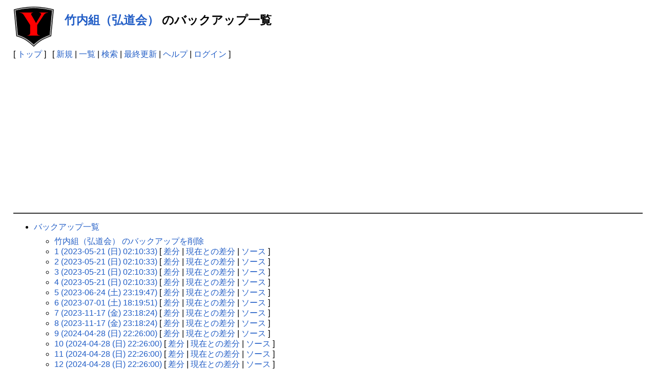

--- FILE ---
content_type: text/html; charset=UTF-8
request_url: https://www.yakuza.wiki/?cmd=backup&page=%E7%AB%B9%E5%86%85%E7%B5%84%EF%BC%88%E5%BC%98%E9%81%93%E4%BC%9A%EF%BC%89
body_size: 46325
content:
<!DOCTYPE html>
<html lang="ja">

<head>
	<meta http-equiv="Content-Type" content="text/html; charset=UTF-8" />
	<meta name="viewport" content="width=device-width, initial-scale=1.0" />
		<meta name="robots" content="NOINDEX,NOFOLLOW" />	
	<title>竹内組（弘道会） のバックアップ一覧 | YAKUZA WIKI</title>

	<link rel="SHORTCUT ICON" href="image/favicon.ico" />
	<link rel="manifest" href="/favicons/manifest.json">
	<link rel="stylesheet" type="text/css" href="skin/pukiwiki.css" />
	<link rel="stylesheet" type="text/css" href="skin/pukiwiki-rspnsv.css" />
	<link rel="alternate" type="application/rss+xml" title="RSS" href="./?cmd=rss" />
	<script async src="https://pagead2.googlesyndication.com/pagead/js/adsbygoogle.js?client=ca-pub-4547796221985716" crossorigin="anonymous"></script>


	<!-- Google tag (gtag.js) -->
	<script async src="https://www.googletagmanager.com/gtag/js?id=G-16V7KRHT7S"></script>
	<script>
		window.dataLayer = window.dataLayer || [];

		function gtag() {
			dataLayer.push(arguments);
		}
		gtag('js', new Date());

		gtag('config', 'G-16V7KRHT7S');
	</script>


	<script async src="https://fundingchoicesmessages.google.com/i/pub-4547796221985716?ers=1"></script>
	<script>
		(function() {
			function signalGooglefcPresent() {
				if (!window.frames['googlefcPresent']) {
					if (document.body) {
						const iframe = document.createElement('iframe');
						iframe.style = 'width: 0; height: 0; border: none; z-index: -1000; left: -1000px; top: -1000px;';
						iframe.style.display = 'none';
						iframe.name = 'googlefcPresent';
						document.body.appendChild(iframe);
					} else {
						setTimeout(signalGooglefcPresent, 0);
					}
				}
			}
			signalGooglefcPresent();
		})();
	</script>

	<script type="text/javascript" src="skin/main.js" defer></script>
	<script type="text/javascript" src="skin/search2.js" defer>
	</script>

	<script>
		window.dataLayer = window.dataLayer || [];

		function gtag() {
			dataLayer.push(arguments);
		}
		gtag('js', new Date());
		gtag('config', 'G-6CCSCE6D94');
	</script>

	<script src="https://ajax.googleapis.com/ajax/libs/jquery/3.4.1/jquery.min.js"></script>
	<link href="https://use.fontawesome.com/releases/v5.15.3/css/all.css" rel="stylesheet">

	</head>

<body>
	<div id="pukiwiki-site-properties" style="display:none;">
<input type="hidden" class="site-props" value="{&quot;is_utf8&quot;:true,&quot;json_enabled&quot;:true,&quot;show_passage&quot;:false,&quot;base_uri_pathname&quot;:&quot;/&quot;,&quot;base_uri_absolute&quot;:&quot;https://www.yakuza.wiki/&quot;}" />
<input type="hidden" class="plugin-name" value="backup" />
<input type="hidden" class="page-name" value="竹内組（弘道会）" />
<input type="hidden" class="page-in-edit" value="false" />
<input type="hidden" class="ticketlink-def" value="[]" />



<input type="hidden" class="topicpath-links" value="[]" />
</div>	<div id="header">
		<a href="./"><img id="logo" src="image/yakuza.wiki.logo.png" width="80" height="80" alt="[YAKUZA WIKI]" title="[YAKUZA WIKI]" /></a>

		<h1 class="title"><a href="./?plugin=related&amp;page=%E7%AB%B9%E5%86%85%E7%B5%84%EF%BC%88%E5%BC%98%E9%81%93%E4%BC%9A%EF%BC%89">竹内組（弘道会）</a>  のバックアップ一覧</h1>

		
	</div>

	<div id="navigator">
						[ <a href="./" >トップ</a> ] &nbsp;

		
		[
				<a href="./?plugin=newpage&amp;refer=%E7%AB%B9%E5%86%85%E7%B5%84%EF%BC%88%E5%BC%98%E9%81%93%E4%BC%9A%EF%BC%89" >新規</a> |
				<a href="./?cmd=list" >一覧</a>				| <a href="./?cmd=search" >検索</a>		| <a href="./?RecentChanges" >最終更新</a>		| <a href="./?Help" >ヘルプ</a>				| <a href="./?plugin=loginform&amp;pcmd=login&amp;page=%E7%AB%B9%E5%86%85%E7%B5%84%EF%BC%88%E5%BC%98%E9%81%93%E4%BC%9A%EF%BC%89" >ログイン</a>						]
			</div>

	<hr class="full_hr" />
		<div id="body"><ul>
 <li><a href="./?cmd=backup">バックアップ一覧</a>
  <ul>
   <li><a href="./?cmd=backup&amp;action=delete&amp;page=%E7%AB%B9%E5%86%85%E7%B5%84%EF%BC%88%E5%BC%98%E9%81%93%E4%BC%9A%EF%BC%89">竹内組（弘道会） のバックアップを削除</a></li>
   <li><a href="./?cmd=backup&amp;page=%E7%AB%B9%E5%86%85%E7%B5%84%EF%BC%88%E5%BC%98%E9%81%93%E4%BC%9A%EF%BC%89&amp;age=1">1 (2023-05-21 (日) 02:10:33)</a>
     [ <a href="./?cmd=backup&amp;page=%E7%AB%B9%E5%86%85%E7%B5%84%EF%BC%88%E5%BC%98%E9%81%93%E4%BC%9A%EF%BC%89&amp;age=1&amp;action=diff">差分</a>
     | <a href="./?cmd=backup&amp;page=%E7%AB%B9%E5%86%85%E7%B5%84%EF%BC%88%E5%BC%98%E9%81%93%E4%BC%9A%EF%BC%89&amp;age=1&amp;action=nowdiff">現在との差分</a>
     | <a href="./?cmd=backup&amp;page=%E7%AB%B9%E5%86%85%E7%B5%84%EF%BC%88%E5%BC%98%E9%81%93%E4%BC%9A%EF%BC%89&amp;age=1&amp;action=source">ソース</a>
     ] 
   </li>   <li><a href="./?cmd=backup&amp;page=%E7%AB%B9%E5%86%85%E7%B5%84%EF%BC%88%E5%BC%98%E9%81%93%E4%BC%9A%EF%BC%89&amp;age=2">2 (2023-05-21 (日) 02:10:33)</a>
     [ <a href="./?cmd=backup&amp;page=%E7%AB%B9%E5%86%85%E7%B5%84%EF%BC%88%E5%BC%98%E9%81%93%E4%BC%9A%EF%BC%89&amp;age=2&amp;action=diff">差分</a>
     | <a href="./?cmd=backup&amp;page=%E7%AB%B9%E5%86%85%E7%B5%84%EF%BC%88%E5%BC%98%E9%81%93%E4%BC%9A%EF%BC%89&amp;age=2&amp;action=nowdiff">現在との差分</a>
     | <a href="./?cmd=backup&amp;page=%E7%AB%B9%E5%86%85%E7%B5%84%EF%BC%88%E5%BC%98%E9%81%93%E4%BC%9A%EF%BC%89&amp;age=2&amp;action=source">ソース</a>
     ] 
   </li>   <li><a href="./?cmd=backup&amp;page=%E7%AB%B9%E5%86%85%E7%B5%84%EF%BC%88%E5%BC%98%E9%81%93%E4%BC%9A%EF%BC%89&amp;age=3">3 (2023-05-21 (日) 02:10:33)</a>
     [ <a href="./?cmd=backup&amp;page=%E7%AB%B9%E5%86%85%E7%B5%84%EF%BC%88%E5%BC%98%E9%81%93%E4%BC%9A%EF%BC%89&amp;age=3&amp;action=diff">差分</a>
     | <a href="./?cmd=backup&amp;page=%E7%AB%B9%E5%86%85%E7%B5%84%EF%BC%88%E5%BC%98%E9%81%93%E4%BC%9A%EF%BC%89&amp;age=3&amp;action=nowdiff">現在との差分</a>
     | <a href="./?cmd=backup&amp;page=%E7%AB%B9%E5%86%85%E7%B5%84%EF%BC%88%E5%BC%98%E9%81%93%E4%BC%9A%EF%BC%89&amp;age=3&amp;action=source">ソース</a>
     ] 
   </li>   <li><a href="./?cmd=backup&amp;page=%E7%AB%B9%E5%86%85%E7%B5%84%EF%BC%88%E5%BC%98%E9%81%93%E4%BC%9A%EF%BC%89&amp;age=4">4 (2023-05-21 (日) 02:10:33)</a>
     [ <a href="./?cmd=backup&amp;page=%E7%AB%B9%E5%86%85%E7%B5%84%EF%BC%88%E5%BC%98%E9%81%93%E4%BC%9A%EF%BC%89&amp;age=4&amp;action=diff">差分</a>
     | <a href="./?cmd=backup&amp;page=%E7%AB%B9%E5%86%85%E7%B5%84%EF%BC%88%E5%BC%98%E9%81%93%E4%BC%9A%EF%BC%89&amp;age=4&amp;action=nowdiff">現在との差分</a>
     | <a href="./?cmd=backup&amp;page=%E7%AB%B9%E5%86%85%E7%B5%84%EF%BC%88%E5%BC%98%E9%81%93%E4%BC%9A%EF%BC%89&amp;age=4&amp;action=source">ソース</a>
     ] 
   </li>   <li><a href="./?cmd=backup&amp;page=%E7%AB%B9%E5%86%85%E7%B5%84%EF%BC%88%E5%BC%98%E9%81%93%E4%BC%9A%EF%BC%89&amp;age=5">5 (2023-06-24 (土) 23:19:47)</a>
     [ <a href="./?cmd=backup&amp;page=%E7%AB%B9%E5%86%85%E7%B5%84%EF%BC%88%E5%BC%98%E9%81%93%E4%BC%9A%EF%BC%89&amp;age=5&amp;action=diff">差分</a>
     | <a href="./?cmd=backup&amp;page=%E7%AB%B9%E5%86%85%E7%B5%84%EF%BC%88%E5%BC%98%E9%81%93%E4%BC%9A%EF%BC%89&amp;age=5&amp;action=nowdiff">現在との差分</a>
     | <a href="./?cmd=backup&amp;page=%E7%AB%B9%E5%86%85%E7%B5%84%EF%BC%88%E5%BC%98%E9%81%93%E4%BC%9A%EF%BC%89&amp;age=5&amp;action=source">ソース</a>
     ] 
   </li>   <li><a href="./?cmd=backup&amp;page=%E7%AB%B9%E5%86%85%E7%B5%84%EF%BC%88%E5%BC%98%E9%81%93%E4%BC%9A%EF%BC%89&amp;age=6">6 (2023-07-01 (土) 18:19:51)</a>
     [ <a href="./?cmd=backup&amp;page=%E7%AB%B9%E5%86%85%E7%B5%84%EF%BC%88%E5%BC%98%E9%81%93%E4%BC%9A%EF%BC%89&amp;age=6&amp;action=diff">差分</a>
     | <a href="./?cmd=backup&amp;page=%E7%AB%B9%E5%86%85%E7%B5%84%EF%BC%88%E5%BC%98%E9%81%93%E4%BC%9A%EF%BC%89&amp;age=6&amp;action=nowdiff">現在との差分</a>
     | <a href="./?cmd=backup&amp;page=%E7%AB%B9%E5%86%85%E7%B5%84%EF%BC%88%E5%BC%98%E9%81%93%E4%BC%9A%EF%BC%89&amp;age=6&amp;action=source">ソース</a>
     ] 
   </li>   <li><a href="./?cmd=backup&amp;page=%E7%AB%B9%E5%86%85%E7%B5%84%EF%BC%88%E5%BC%98%E9%81%93%E4%BC%9A%EF%BC%89&amp;age=7">7 (2023-11-17 (金) 23:18:24)</a>
     [ <a href="./?cmd=backup&amp;page=%E7%AB%B9%E5%86%85%E7%B5%84%EF%BC%88%E5%BC%98%E9%81%93%E4%BC%9A%EF%BC%89&amp;age=7&amp;action=diff">差分</a>
     | <a href="./?cmd=backup&amp;page=%E7%AB%B9%E5%86%85%E7%B5%84%EF%BC%88%E5%BC%98%E9%81%93%E4%BC%9A%EF%BC%89&amp;age=7&amp;action=nowdiff">現在との差分</a>
     | <a href="./?cmd=backup&amp;page=%E7%AB%B9%E5%86%85%E7%B5%84%EF%BC%88%E5%BC%98%E9%81%93%E4%BC%9A%EF%BC%89&amp;age=7&amp;action=source">ソース</a>
     ] 
   </li>   <li><a href="./?cmd=backup&amp;page=%E7%AB%B9%E5%86%85%E7%B5%84%EF%BC%88%E5%BC%98%E9%81%93%E4%BC%9A%EF%BC%89&amp;age=8">8 (2023-11-17 (金) 23:18:24)</a>
     [ <a href="./?cmd=backup&amp;page=%E7%AB%B9%E5%86%85%E7%B5%84%EF%BC%88%E5%BC%98%E9%81%93%E4%BC%9A%EF%BC%89&amp;age=8&amp;action=diff">差分</a>
     | <a href="./?cmd=backup&amp;page=%E7%AB%B9%E5%86%85%E7%B5%84%EF%BC%88%E5%BC%98%E9%81%93%E4%BC%9A%EF%BC%89&amp;age=8&amp;action=nowdiff">現在との差分</a>
     | <a href="./?cmd=backup&amp;page=%E7%AB%B9%E5%86%85%E7%B5%84%EF%BC%88%E5%BC%98%E9%81%93%E4%BC%9A%EF%BC%89&amp;age=8&amp;action=source">ソース</a>
     ] 
   </li>   <li><a href="./?cmd=backup&amp;page=%E7%AB%B9%E5%86%85%E7%B5%84%EF%BC%88%E5%BC%98%E9%81%93%E4%BC%9A%EF%BC%89&amp;age=9">9 (2024-04-28 (日) 22:26:00)</a>
     [ <a href="./?cmd=backup&amp;page=%E7%AB%B9%E5%86%85%E7%B5%84%EF%BC%88%E5%BC%98%E9%81%93%E4%BC%9A%EF%BC%89&amp;age=9&amp;action=diff">差分</a>
     | <a href="./?cmd=backup&amp;page=%E7%AB%B9%E5%86%85%E7%B5%84%EF%BC%88%E5%BC%98%E9%81%93%E4%BC%9A%EF%BC%89&amp;age=9&amp;action=nowdiff">現在との差分</a>
     | <a href="./?cmd=backup&amp;page=%E7%AB%B9%E5%86%85%E7%B5%84%EF%BC%88%E5%BC%98%E9%81%93%E4%BC%9A%EF%BC%89&amp;age=9&amp;action=source">ソース</a>
     ] 
   </li>   <li><a href="./?cmd=backup&amp;page=%E7%AB%B9%E5%86%85%E7%B5%84%EF%BC%88%E5%BC%98%E9%81%93%E4%BC%9A%EF%BC%89&amp;age=10">10 (2024-04-28 (日) 22:26:00)</a>
     [ <a href="./?cmd=backup&amp;page=%E7%AB%B9%E5%86%85%E7%B5%84%EF%BC%88%E5%BC%98%E9%81%93%E4%BC%9A%EF%BC%89&amp;age=10&amp;action=diff">差分</a>
     | <a href="./?cmd=backup&amp;page=%E7%AB%B9%E5%86%85%E7%B5%84%EF%BC%88%E5%BC%98%E9%81%93%E4%BC%9A%EF%BC%89&amp;age=10&amp;action=nowdiff">現在との差分</a>
     | <a href="./?cmd=backup&amp;page=%E7%AB%B9%E5%86%85%E7%B5%84%EF%BC%88%E5%BC%98%E9%81%93%E4%BC%9A%EF%BC%89&amp;age=10&amp;action=source">ソース</a>
     ] 
   </li>   <li><a href="./?cmd=backup&amp;page=%E7%AB%B9%E5%86%85%E7%B5%84%EF%BC%88%E5%BC%98%E9%81%93%E4%BC%9A%EF%BC%89&amp;age=11">11 (2024-04-28 (日) 22:26:00)</a>
     [ <a href="./?cmd=backup&amp;page=%E7%AB%B9%E5%86%85%E7%B5%84%EF%BC%88%E5%BC%98%E9%81%93%E4%BC%9A%EF%BC%89&amp;age=11&amp;action=diff">差分</a>
     | <a href="./?cmd=backup&amp;page=%E7%AB%B9%E5%86%85%E7%B5%84%EF%BC%88%E5%BC%98%E9%81%93%E4%BC%9A%EF%BC%89&amp;age=11&amp;action=nowdiff">現在との差分</a>
     | <a href="./?cmd=backup&amp;page=%E7%AB%B9%E5%86%85%E7%B5%84%EF%BC%88%E5%BC%98%E9%81%93%E4%BC%9A%EF%BC%89&amp;age=11&amp;action=source">ソース</a>
     ] 
   </li>   <li><a href="./?cmd=backup&amp;page=%E7%AB%B9%E5%86%85%E7%B5%84%EF%BC%88%E5%BC%98%E9%81%93%E4%BC%9A%EF%BC%89&amp;age=12">12 (2024-04-28 (日) 22:26:00)</a>
     [ <a href="./?cmd=backup&amp;page=%E7%AB%B9%E5%86%85%E7%B5%84%EF%BC%88%E5%BC%98%E9%81%93%E4%BC%9A%EF%BC%89&amp;age=12&amp;action=diff">差分</a>
     | <a href="./?cmd=backup&amp;page=%E7%AB%B9%E5%86%85%E7%B5%84%EF%BC%88%E5%BC%98%E9%81%93%E4%BC%9A%EF%BC%89&amp;age=12&amp;action=nowdiff">現在との差分</a>
     | <a href="./?cmd=backup&amp;page=%E7%AB%B9%E5%86%85%E7%B5%84%EF%BC%88%E5%BC%98%E9%81%93%E4%BC%9A%EF%BC%89&amp;age=12&amp;action=source">ソース</a>
     ] 
   </li>   <li><a href="./?cmd=backup&amp;page=%E7%AB%B9%E5%86%85%E7%B5%84%EF%BC%88%E5%BC%98%E9%81%93%E4%BC%9A%EF%BC%89&amp;age=13">13 (2024-07-06 (土) 00:30:25)</a>
     [ <a href="./?cmd=backup&amp;page=%E7%AB%B9%E5%86%85%E7%B5%84%EF%BC%88%E5%BC%98%E9%81%93%E4%BC%9A%EF%BC%89&amp;age=13&amp;action=diff">差分</a>
     | <a href="./?cmd=backup&amp;page=%E7%AB%B9%E5%86%85%E7%B5%84%EF%BC%88%E5%BC%98%E9%81%93%E4%BC%9A%EF%BC%89&amp;age=13&amp;action=nowdiff">現在との差分</a>
     | <a href="./?cmd=backup&amp;page=%E7%AB%B9%E5%86%85%E7%B5%84%EF%BC%88%E5%BC%98%E9%81%93%E4%BC%9A%EF%BC%89&amp;age=13&amp;action=source">ソース</a>
     ] 
   </li>   <li><a href="./?cmd=backup&amp;page=%E7%AB%B9%E5%86%85%E7%B5%84%EF%BC%88%E5%BC%98%E9%81%93%E4%BC%9A%EF%BC%89&amp;age=14">14 (2024-07-12 (金) 20:59:54)</a>
     [ <a href="./?cmd=backup&amp;page=%E7%AB%B9%E5%86%85%E7%B5%84%EF%BC%88%E5%BC%98%E9%81%93%E4%BC%9A%EF%BC%89&amp;age=14&amp;action=diff">差分</a>
     | <a href="./?cmd=backup&amp;page=%E7%AB%B9%E5%86%85%E7%B5%84%EF%BC%88%E5%BC%98%E9%81%93%E4%BC%9A%EF%BC%89&amp;age=14&amp;action=nowdiff">現在との差分</a>
     | <a href="./?cmd=backup&amp;page=%E7%AB%B9%E5%86%85%E7%B5%84%EF%BC%88%E5%BC%98%E9%81%93%E4%BC%9A%EF%BC%89&amp;age=14&amp;action=source">ソース</a>
     ] 
   </li>   <li><a href="./?cmd=backup&amp;page=%E7%AB%B9%E5%86%85%E7%B5%84%EF%BC%88%E5%BC%98%E9%81%93%E4%BC%9A%EF%BC%89&amp;age=15">15 (2024-07-22 (月) 01:30:40)</a>
     [ <a href="./?cmd=backup&amp;page=%E7%AB%B9%E5%86%85%E7%B5%84%EF%BC%88%E5%BC%98%E9%81%93%E4%BC%9A%EF%BC%89&amp;age=15&amp;action=diff">差分</a>
     | <a href="./?cmd=backup&amp;page=%E7%AB%B9%E5%86%85%E7%B5%84%EF%BC%88%E5%BC%98%E9%81%93%E4%BC%9A%EF%BC%89&amp;age=15&amp;action=nowdiff">現在との差分</a>
     | <a href="./?cmd=backup&amp;page=%E7%AB%B9%E5%86%85%E7%B5%84%EF%BC%88%E5%BC%98%E9%81%93%E4%BC%9A%EF%BC%89&amp;age=15&amp;action=source">ソース</a>
     ] 
   </li>   <li><a href="./?cmd=backup&amp;page=%E7%AB%B9%E5%86%85%E7%B5%84%EF%BC%88%E5%BC%98%E9%81%93%E4%BC%9A%EF%BC%89&amp;age=16">16 (2024-08-07 (水) 11:47:53)</a>
     [ <a href="./?cmd=backup&amp;page=%E7%AB%B9%E5%86%85%E7%B5%84%EF%BC%88%E5%BC%98%E9%81%93%E4%BC%9A%EF%BC%89&amp;age=16&amp;action=diff">差分</a>
     | <a href="./?cmd=backup&amp;page=%E7%AB%B9%E5%86%85%E7%B5%84%EF%BC%88%E5%BC%98%E9%81%93%E4%BC%9A%EF%BC%89&amp;age=16&amp;action=nowdiff">現在との差分</a>
     | <a href="./?cmd=backup&amp;page=%E7%AB%B9%E5%86%85%E7%B5%84%EF%BC%88%E5%BC%98%E9%81%93%E4%BC%9A%EF%BC%89&amp;age=16&amp;action=source">ソース</a>
     ] 
   </li>   <li><a href="./?cmd=backup&amp;page=%E7%AB%B9%E5%86%85%E7%B5%84%EF%BC%88%E5%BC%98%E9%81%93%E4%BC%9A%EF%BC%89&amp;age=17">17 (2024-08-07 (水) 11:47:53)</a>
     [ <a href="./?cmd=backup&amp;page=%E7%AB%B9%E5%86%85%E7%B5%84%EF%BC%88%E5%BC%98%E9%81%93%E4%BC%9A%EF%BC%89&amp;age=17&amp;action=diff">差分</a>
     | <a href="./?cmd=backup&amp;page=%E7%AB%B9%E5%86%85%E7%B5%84%EF%BC%88%E5%BC%98%E9%81%93%E4%BC%9A%EF%BC%89&amp;age=17&amp;action=nowdiff">現在との差分</a>
     | <a href="./?cmd=backup&amp;page=%E7%AB%B9%E5%86%85%E7%B5%84%EF%BC%88%E5%BC%98%E9%81%93%E4%BC%9A%EF%BC%89&amp;age=17&amp;action=source">ソース</a>
     ] 
   </li>   <li><a href="./?cmd=backup&amp;page=%E7%AB%B9%E5%86%85%E7%B5%84%EF%BC%88%E5%BC%98%E9%81%93%E4%BC%9A%EF%BC%89&amp;age=18">18 (2024-08-07 (水) 11:47:53)</a>
     [ <a href="./?cmd=backup&amp;page=%E7%AB%B9%E5%86%85%E7%B5%84%EF%BC%88%E5%BC%98%E9%81%93%E4%BC%9A%EF%BC%89&amp;age=18&amp;action=diff">差分</a>
     | <a href="./?cmd=backup&amp;page=%E7%AB%B9%E5%86%85%E7%B5%84%EF%BC%88%E5%BC%98%E9%81%93%E4%BC%9A%EF%BC%89&amp;age=18&amp;action=nowdiff">現在との差分</a>
     | <a href="./?cmd=backup&amp;page=%E7%AB%B9%E5%86%85%E7%B5%84%EF%BC%88%E5%BC%98%E9%81%93%E4%BC%9A%EF%BC%89&amp;age=18&amp;action=source">ソース</a>
     ] 
   </li>   <li><a href="./?cmd=backup&amp;page=%E7%AB%B9%E5%86%85%E7%B5%84%EF%BC%88%E5%BC%98%E9%81%93%E4%BC%9A%EF%BC%89&amp;age=19">19 (2024-08-07 (水) 11:47:53)</a>
     [ <a href="./?cmd=backup&amp;page=%E7%AB%B9%E5%86%85%E7%B5%84%EF%BC%88%E5%BC%98%E9%81%93%E4%BC%9A%EF%BC%89&amp;age=19&amp;action=diff">差分</a>
     | <a href="./?cmd=backup&amp;page=%E7%AB%B9%E5%86%85%E7%B5%84%EF%BC%88%E5%BC%98%E9%81%93%E4%BC%9A%EF%BC%89&amp;age=19&amp;action=nowdiff">現在との差分</a>
     | <a href="./?cmd=backup&amp;page=%E7%AB%B9%E5%86%85%E7%B5%84%EF%BC%88%E5%BC%98%E9%81%93%E4%BC%9A%EF%BC%89&amp;age=19&amp;action=source">ソース</a>
     ] 
   </li>   <li><a href="./?cmd=backup&amp;page=%E7%AB%B9%E5%86%85%E7%B5%84%EF%BC%88%E5%BC%98%E9%81%93%E4%BC%9A%EF%BC%89&amp;age=20">20 (2024-08-07 (水) 11:47:53)</a>
     [ <a href="./?cmd=backup&amp;page=%E7%AB%B9%E5%86%85%E7%B5%84%EF%BC%88%E5%BC%98%E9%81%93%E4%BC%9A%EF%BC%89&amp;age=20&amp;action=diff">差分</a>
     | <a href="./?cmd=backup&amp;page=%E7%AB%B9%E5%86%85%E7%B5%84%EF%BC%88%E5%BC%98%E9%81%93%E4%BC%9A%EF%BC%89&amp;age=20&amp;action=nowdiff">現在との差分</a>
     | <a href="./?cmd=backup&amp;page=%E7%AB%B9%E5%86%85%E7%B5%84%EF%BC%88%E5%BC%98%E9%81%93%E4%BC%9A%EF%BC%89&amp;age=20&amp;action=source">ソース</a>
     ] 
   </li>   <li><a href="./?cmd=backup&amp;page=%E7%AB%B9%E5%86%85%E7%B5%84%EF%BC%88%E5%BC%98%E9%81%93%E4%BC%9A%EF%BC%89&amp;age=21">21 (2024-10-24 (木) 19:31:07)</a>
     [ <a href="./?cmd=backup&amp;page=%E7%AB%B9%E5%86%85%E7%B5%84%EF%BC%88%E5%BC%98%E9%81%93%E4%BC%9A%EF%BC%89&amp;age=21&amp;action=diff">差分</a>
     | <a href="./?cmd=backup&amp;page=%E7%AB%B9%E5%86%85%E7%B5%84%EF%BC%88%E5%BC%98%E9%81%93%E4%BC%9A%EF%BC%89&amp;age=21&amp;action=nowdiff">現在との差分</a>
     | <a href="./?cmd=backup&amp;page=%E7%AB%B9%E5%86%85%E7%B5%84%EF%BC%88%E5%BC%98%E9%81%93%E4%BC%9A%EF%BC%89&amp;age=21&amp;action=source">ソース</a>
     ] 
   </li>   <li><a href="./?cmd=backup&amp;page=%E7%AB%B9%E5%86%85%E7%B5%84%EF%BC%88%E5%BC%98%E9%81%93%E4%BC%9A%EF%BC%89&amp;age=22">22 (2024-11-03 (日) 12:30:50)</a>
     [ <a href="./?cmd=backup&amp;page=%E7%AB%B9%E5%86%85%E7%B5%84%EF%BC%88%E5%BC%98%E9%81%93%E4%BC%9A%EF%BC%89&amp;age=22&amp;action=diff">差分</a>
     | <a href="./?cmd=backup&amp;page=%E7%AB%B9%E5%86%85%E7%B5%84%EF%BC%88%E5%BC%98%E9%81%93%E4%BC%9A%EF%BC%89&amp;age=22&amp;action=nowdiff">現在との差分</a>
     | <a href="./?cmd=backup&amp;page=%E7%AB%B9%E5%86%85%E7%B5%84%EF%BC%88%E5%BC%98%E9%81%93%E4%BC%9A%EF%BC%89&amp;age=22&amp;action=source">ソース</a>
     ] 
   </li>   <li><a href="./?cmd=backup&amp;page=%E7%AB%B9%E5%86%85%E7%B5%84%EF%BC%88%E5%BC%98%E9%81%93%E4%BC%9A%EF%BC%89&amp;age=23">23 (2024-11-03 (日) 15:46:13)</a>
     [ <a href="./?cmd=backup&amp;page=%E7%AB%B9%E5%86%85%E7%B5%84%EF%BC%88%E5%BC%98%E9%81%93%E4%BC%9A%EF%BC%89&amp;age=23&amp;action=diff">差分</a>
     | <a href="./?cmd=backup&amp;page=%E7%AB%B9%E5%86%85%E7%B5%84%EF%BC%88%E5%BC%98%E9%81%93%E4%BC%9A%EF%BC%89&amp;age=23&amp;action=nowdiff">現在との差分</a>
     | <a href="./?cmd=backup&amp;page=%E7%AB%B9%E5%86%85%E7%B5%84%EF%BC%88%E5%BC%98%E9%81%93%E4%BC%9A%EF%BC%89&amp;age=23&amp;action=source">ソース</a>
     ] 
   </li>   <li><a href="./?cmd=backup&amp;page=%E7%AB%B9%E5%86%85%E7%B5%84%EF%BC%88%E5%BC%98%E9%81%93%E4%BC%9A%EF%BC%89&amp;age=24">24 (2024-11-03 (日) 15:46:13)</a>
     [ <a href="./?cmd=backup&amp;page=%E7%AB%B9%E5%86%85%E7%B5%84%EF%BC%88%E5%BC%98%E9%81%93%E4%BC%9A%EF%BC%89&amp;age=24&amp;action=diff">差分</a>
     | <a href="./?cmd=backup&amp;page=%E7%AB%B9%E5%86%85%E7%B5%84%EF%BC%88%E5%BC%98%E9%81%93%E4%BC%9A%EF%BC%89&amp;age=24&amp;action=nowdiff">現在との差分</a>
     | <a href="./?cmd=backup&amp;page=%E7%AB%B9%E5%86%85%E7%B5%84%EF%BC%88%E5%BC%98%E9%81%93%E4%BC%9A%EF%BC%89&amp;age=24&amp;action=source">ソース</a>
     ] 
   </li>   <li><a href="./?cmd=backup&amp;page=%E7%AB%B9%E5%86%85%E7%B5%84%EF%BC%88%E5%BC%98%E9%81%93%E4%BC%9A%EF%BC%89&amp;age=25">25 (2024-11-04 (月) 18:45:28)</a>
     [ <a href="./?cmd=backup&amp;page=%E7%AB%B9%E5%86%85%E7%B5%84%EF%BC%88%E5%BC%98%E9%81%93%E4%BC%9A%EF%BC%89&amp;age=25&amp;action=diff">差分</a>
     | <a href="./?cmd=backup&amp;page=%E7%AB%B9%E5%86%85%E7%B5%84%EF%BC%88%E5%BC%98%E9%81%93%E4%BC%9A%EF%BC%89&amp;age=25&amp;action=nowdiff">現在との差分</a>
     | <a href="./?cmd=backup&amp;page=%E7%AB%B9%E5%86%85%E7%B5%84%EF%BC%88%E5%BC%98%E9%81%93%E4%BC%9A%EF%BC%89&amp;age=25&amp;action=source">ソース</a>
     ] 
   </li>   <li><a href="./?cmd=backup&amp;page=%E7%AB%B9%E5%86%85%E7%B5%84%EF%BC%88%E5%BC%98%E9%81%93%E4%BC%9A%EF%BC%89&amp;age=26">26 (2024-11-05 (火) 05:19:11)</a>
     [ <a href="./?cmd=backup&amp;page=%E7%AB%B9%E5%86%85%E7%B5%84%EF%BC%88%E5%BC%98%E9%81%93%E4%BC%9A%EF%BC%89&amp;age=26&amp;action=diff">差分</a>
     | <a href="./?cmd=backup&amp;page=%E7%AB%B9%E5%86%85%E7%B5%84%EF%BC%88%E5%BC%98%E9%81%93%E4%BC%9A%EF%BC%89&amp;age=26&amp;action=nowdiff">現在との差分</a>
     | <a href="./?cmd=backup&amp;page=%E7%AB%B9%E5%86%85%E7%B5%84%EF%BC%88%E5%BC%98%E9%81%93%E4%BC%9A%EF%BC%89&amp;age=26&amp;action=source">ソース</a>
     ] 
   </li>   <li><a href="./?cmd=backup&amp;page=%E7%AB%B9%E5%86%85%E7%B5%84%EF%BC%88%E5%BC%98%E9%81%93%E4%BC%9A%EF%BC%89&amp;age=27">27 (2024-11-09 (土) 17:47:42)</a>
     [ <a href="./?cmd=backup&amp;page=%E7%AB%B9%E5%86%85%E7%B5%84%EF%BC%88%E5%BC%98%E9%81%93%E4%BC%9A%EF%BC%89&amp;age=27&amp;action=diff">差分</a>
     | <a href="./?cmd=backup&amp;page=%E7%AB%B9%E5%86%85%E7%B5%84%EF%BC%88%E5%BC%98%E9%81%93%E4%BC%9A%EF%BC%89&amp;age=27&amp;action=nowdiff">現在との差分</a>
     | <a href="./?cmd=backup&amp;page=%E7%AB%B9%E5%86%85%E7%B5%84%EF%BC%88%E5%BC%98%E9%81%93%E4%BC%9A%EF%BC%89&amp;age=27&amp;action=source">ソース</a>
     ] 
   </li>   <li><a href="./?cmd=backup&amp;page=%E7%AB%B9%E5%86%85%E7%B5%84%EF%BC%88%E5%BC%98%E9%81%93%E4%BC%9A%EF%BC%89&amp;age=28">28 (2024-11-09 (土) 17:47:42)</a>
     [ <a href="./?cmd=backup&amp;page=%E7%AB%B9%E5%86%85%E7%B5%84%EF%BC%88%E5%BC%98%E9%81%93%E4%BC%9A%EF%BC%89&amp;age=28&amp;action=diff">差分</a>
     | <a href="./?cmd=backup&amp;page=%E7%AB%B9%E5%86%85%E7%B5%84%EF%BC%88%E5%BC%98%E9%81%93%E4%BC%9A%EF%BC%89&amp;age=28&amp;action=nowdiff">現在との差分</a>
     | <a href="./?cmd=backup&amp;page=%E7%AB%B9%E5%86%85%E7%B5%84%EF%BC%88%E5%BC%98%E9%81%93%E4%BC%9A%EF%BC%89&amp;age=28&amp;action=source">ソース</a>
     ] 
   </li>   <li><a href="./?cmd=backup&amp;page=%E7%AB%B9%E5%86%85%E7%B5%84%EF%BC%88%E5%BC%98%E9%81%93%E4%BC%9A%EF%BC%89&amp;age=29">29 (2025-01-07 (火) 03:39:25)</a>
     [ <a href="./?cmd=backup&amp;page=%E7%AB%B9%E5%86%85%E7%B5%84%EF%BC%88%E5%BC%98%E9%81%93%E4%BC%9A%EF%BC%89&amp;age=29&amp;action=diff">差分</a>
     | <a href="./?cmd=backup&amp;page=%E7%AB%B9%E5%86%85%E7%B5%84%EF%BC%88%E5%BC%98%E9%81%93%E4%BC%9A%EF%BC%89&amp;age=29&amp;action=nowdiff">現在との差分</a>
     | <a href="./?cmd=backup&amp;page=%E7%AB%B9%E5%86%85%E7%B5%84%EF%BC%88%E5%BC%98%E9%81%93%E4%BC%9A%EF%BC%89&amp;age=29&amp;action=source">ソース</a>
     ] 
   </li>   <li><a href="./?cmd=backup&amp;page=%E7%AB%B9%E5%86%85%E7%B5%84%EF%BC%88%E5%BC%98%E9%81%93%E4%BC%9A%EF%BC%89&amp;age=30">30 (2025-01-07 (火) 03:39:25)</a>
     [ <a href="./?cmd=backup&amp;page=%E7%AB%B9%E5%86%85%E7%B5%84%EF%BC%88%E5%BC%98%E9%81%93%E4%BC%9A%EF%BC%89&amp;age=30&amp;action=diff">差分</a>
     | <a href="./?cmd=backup&amp;page=%E7%AB%B9%E5%86%85%E7%B5%84%EF%BC%88%E5%BC%98%E9%81%93%E4%BC%9A%EF%BC%89&amp;age=30&amp;action=nowdiff">現在との差分</a>
     | <a href="./?cmd=backup&amp;page=%E7%AB%B9%E5%86%85%E7%B5%84%EF%BC%88%E5%BC%98%E9%81%93%E4%BC%9A%EF%BC%89&amp;age=30&amp;action=source">ソース</a>
     ] 
   </li>   <li><a href="./?cmd=backup&amp;page=%E7%AB%B9%E5%86%85%E7%B5%84%EF%BC%88%E5%BC%98%E9%81%93%E4%BC%9A%EF%BC%89&amp;age=31">31 (2025-01-07 (火) 03:39:25)</a>
     [ <a href="./?cmd=backup&amp;page=%E7%AB%B9%E5%86%85%E7%B5%84%EF%BC%88%E5%BC%98%E9%81%93%E4%BC%9A%EF%BC%89&amp;age=31&amp;action=diff">差分</a>
     | <a href="./?cmd=backup&amp;page=%E7%AB%B9%E5%86%85%E7%B5%84%EF%BC%88%E5%BC%98%E9%81%93%E4%BC%9A%EF%BC%89&amp;age=31&amp;action=nowdiff">現在との差分</a>
     | <a href="./?cmd=backup&amp;page=%E7%AB%B9%E5%86%85%E7%B5%84%EF%BC%88%E5%BC%98%E9%81%93%E4%BC%9A%EF%BC%89&amp;age=31&amp;action=source">ソース</a>
     ] 
   </li>   <li><a href="./?cmd=backup&amp;page=%E7%AB%B9%E5%86%85%E7%B5%84%EF%BC%88%E5%BC%98%E9%81%93%E4%BC%9A%EF%BC%89&amp;age=32">32 (2025-05-18 (日) 06:37:49)</a>
     [ <a href="./?cmd=backup&amp;page=%E7%AB%B9%E5%86%85%E7%B5%84%EF%BC%88%E5%BC%98%E9%81%93%E4%BC%9A%EF%BC%89&amp;age=32&amp;action=diff">差分</a>
     | <a href="./?cmd=backup&amp;page=%E7%AB%B9%E5%86%85%E7%B5%84%EF%BC%88%E5%BC%98%E9%81%93%E4%BC%9A%EF%BC%89&amp;age=32&amp;action=nowdiff">現在との差分</a>
     | <a href="./?cmd=backup&amp;page=%E7%AB%B9%E5%86%85%E7%B5%84%EF%BC%88%E5%BC%98%E9%81%93%E4%BC%9A%EF%BC%89&amp;age=32&amp;action=source">ソース</a>
     ] 
   </li>   <li><a href="./?cmd=backup&amp;page=%E7%AB%B9%E5%86%85%E7%B5%84%EF%BC%88%E5%BC%98%E9%81%93%E4%BC%9A%EF%BC%89&amp;age=33">33 (2025-05-18 (日) 13:05:08)</a>
     [ <a href="./?cmd=backup&amp;page=%E7%AB%B9%E5%86%85%E7%B5%84%EF%BC%88%E5%BC%98%E9%81%93%E4%BC%9A%EF%BC%89&amp;age=33&amp;action=diff">差分</a>
     | <a href="./?cmd=backup&amp;page=%E7%AB%B9%E5%86%85%E7%B5%84%EF%BC%88%E5%BC%98%E9%81%93%E4%BC%9A%EF%BC%89&amp;age=33&amp;action=nowdiff">現在との差分</a>
     | <a href="./?cmd=backup&amp;page=%E7%AB%B9%E5%86%85%E7%B5%84%EF%BC%88%E5%BC%98%E9%81%93%E4%BC%9A%EF%BC%89&amp;age=33&amp;action=source">ソース</a>
     ] 
   </li>   <li><a href="./?cmd=backup&amp;page=%E7%AB%B9%E5%86%85%E7%B5%84%EF%BC%88%E5%BC%98%E9%81%93%E4%BC%9A%EF%BC%89&amp;age=34">34 (2025-05-18 (日) 13:05:08)</a>
     [ <a href="./?cmd=backup&amp;page=%E7%AB%B9%E5%86%85%E7%B5%84%EF%BC%88%E5%BC%98%E9%81%93%E4%BC%9A%EF%BC%89&amp;age=34&amp;action=diff">差分</a>
     | <a href="./?cmd=backup&amp;page=%E7%AB%B9%E5%86%85%E7%B5%84%EF%BC%88%E5%BC%98%E9%81%93%E4%BC%9A%EF%BC%89&amp;age=34&amp;action=nowdiff">現在との差分</a>
     | <a href="./?cmd=backup&amp;page=%E7%AB%B9%E5%86%85%E7%B5%84%EF%BC%88%E5%BC%98%E9%81%93%E4%BC%9A%EF%BC%89&amp;age=34&amp;action=source">ソース</a>
     ] 
   </li>   <li><a href="./?cmd=backup&amp;page=%E7%AB%B9%E5%86%85%E7%B5%84%EF%BC%88%E5%BC%98%E9%81%93%E4%BC%9A%EF%BC%89&amp;age=35">35 (2025-05-18 (日) 13:05:08)</a>
     [ <a href="./?cmd=backup&amp;page=%E7%AB%B9%E5%86%85%E7%B5%84%EF%BC%88%E5%BC%98%E9%81%93%E4%BC%9A%EF%BC%89&amp;age=35&amp;action=diff">差分</a>
     | <a href="./?cmd=backup&amp;page=%E7%AB%B9%E5%86%85%E7%B5%84%EF%BC%88%E5%BC%98%E9%81%93%E4%BC%9A%EF%BC%89&amp;age=35&amp;action=nowdiff">現在との差分</a>
     | <a href="./?cmd=backup&amp;page=%E7%AB%B9%E5%86%85%E7%B5%84%EF%BC%88%E5%BC%98%E9%81%93%E4%BC%9A%EF%BC%89&amp;age=35&amp;action=source">ソース</a>
     ] 
   </li>   <li><a href="./?cmd=backup&amp;page=%E7%AB%B9%E5%86%85%E7%B5%84%EF%BC%88%E5%BC%98%E9%81%93%E4%BC%9A%EF%BC%89&amp;age=36">36 (2025-05-18 (日) 13:05:08)</a>
     [ <a href="./?cmd=backup&amp;page=%E7%AB%B9%E5%86%85%E7%B5%84%EF%BC%88%E5%BC%98%E9%81%93%E4%BC%9A%EF%BC%89&amp;age=36&amp;action=diff">差分</a>
     | <a href="./?cmd=backup&amp;page=%E7%AB%B9%E5%86%85%E7%B5%84%EF%BC%88%E5%BC%98%E9%81%93%E4%BC%9A%EF%BC%89&amp;age=36&amp;action=nowdiff">現在との差分</a>
     | <a href="./?cmd=backup&amp;page=%E7%AB%B9%E5%86%85%E7%B5%84%EF%BC%88%E5%BC%98%E9%81%93%E4%BC%9A%EF%BC%89&amp;age=36&amp;action=source">ソース</a>
     ] 
   </li>   <li><a href="./?cmd=backup&amp;page=%E7%AB%B9%E5%86%85%E7%B5%84%EF%BC%88%E5%BC%98%E9%81%93%E4%BC%9A%EF%BC%89&amp;age=37">37 (2025-05-18 (日) 13:05:08)</a>
     [ <a href="./?cmd=backup&amp;page=%E7%AB%B9%E5%86%85%E7%B5%84%EF%BC%88%E5%BC%98%E9%81%93%E4%BC%9A%EF%BC%89&amp;age=37&amp;action=diff">差分</a>
     | <a href="./?cmd=backup&amp;page=%E7%AB%B9%E5%86%85%E7%B5%84%EF%BC%88%E5%BC%98%E9%81%93%E4%BC%9A%EF%BC%89&amp;age=37&amp;action=nowdiff">現在との差分</a>
     | <a href="./?cmd=backup&amp;page=%E7%AB%B9%E5%86%85%E7%B5%84%EF%BC%88%E5%BC%98%E9%81%93%E4%BC%9A%EF%BC%89&amp;age=37&amp;action=source">ソース</a>
     ] 
   </li>   <li><a href="./?cmd=backup&amp;page=%E7%AB%B9%E5%86%85%E7%B5%84%EF%BC%88%E5%BC%98%E9%81%93%E4%BC%9A%EF%BC%89&amp;age=38">38 (2025-05-18 (日) 13:05:08)</a>
     [ <a href="./?cmd=backup&amp;page=%E7%AB%B9%E5%86%85%E7%B5%84%EF%BC%88%E5%BC%98%E9%81%93%E4%BC%9A%EF%BC%89&amp;age=38&amp;action=diff">差分</a>
     | <a href="./?cmd=backup&amp;page=%E7%AB%B9%E5%86%85%E7%B5%84%EF%BC%88%E5%BC%98%E9%81%93%E4%BC%9A%EF%BC%89&amp;age=38&amp;action=nowdiff">現在との差分</a>
     | <a href="./?cmd=backup&amp;page=%E7%AB%B9%E5%86%85%E7%B5%84%EF%BC%88%E5%BC%98%E9%81%93%E4%BC%9A%EF%BC%89&amp;age=38&amp;action=source">ソース</a>
     ] 
   </li>   <li><a href="./?cmd=backup&amp;page=%E7%AB%B9%E5%86%85%E7%B5%84%EF%BC%88%E5%BC%98%E9%81%93%E4%BC%9A%EF%BC%89&amp;age=39">39 (2025-05-18 (日) 13:05:08)</a>
     [ <a href="./?cmd=backup&amp;page=%E7%AB%B9%E5%86%85%E7%B5%84%EF%BC%88%E5%BC%98%E9%81%93%E4%BC%9A%EF%BC%89&amp;age=39&amp;action=diff">差分</a>
     | <a href="./?cmd=backup&amp;page=%E7%AB%B9%E5%86%85%E7%B5%84%EF%BC%88%E5%BC%98%E9%81%93%E4%BC%9A%EF%BC%89&amp;age=39&amp;action=nowdiff">現在との差分</a>
     | <a href="./?cmd=backup&amp;page=%E7%AB%B9%E5%86%85%E7%B5%84%EF%BC%88%E5%BC%98%E9%81%93%E4%BC%9A%EF%BC%89&amp;age=39&amp;action=source">ソース</a>
     ] 
   </li>   <li><a href="./?cmd=backup&amp;page=%E7%AB%B9%E5%86%85%E7%B5%84%EF%BC%88%E5%BC%98%E9%81%93%E4%BC%9A%EF%BC%89&amp;age=40">40 (2025-08-25 (月) 07:36:08)</a>
     [ <a href="./?cmd=backup&amp;page=%E7%AB%B9%E5%86%85%E7%B5%84%EF%BC%88%E5%BC%98%E9%81%93%E4%BC%9A%EF%BC%89&amp;age=40&amp;action=diff">差分</a>
     | <a href="./?cmd=backup&amp;page=%E7%AB%B9%E5%86%85%E7%B5%84%EF%BC%88%E5%BC%98%E9%81%93%E4%BC%9A%EF%BC%89&amp;age=40&amp;action=nowdiff">現在との差分</a>
     | <a href="./?cmd=backup&amp;page=%E7%AB%B9%E5%86%85%E7%B5%84%EF%BC%88%E5%BC%98%E9%81%93%E4%BC%9A%EF%BC%89&amp;age=40&amp;action=source">ソース</a>
     ] 
   </li>   <li><a href="./?cmd=backup&amp;page=%E7%AB%B9%E5%86%85%E7%B5%84%EF%BC%88%E5%BC%98%E9%81%93%E4%BC%9A%EF%BC%89&amp;age=41">41 (2025-08-25 (月) 07:36:08)</a>
     [ <a href="./?cmd=backup&amp;page=%E7%AB%B9%E5%86%85%E7%B5%84%EF%BC%88%E5%BC%98%E9%81%93%E4%BC%9A%EF%BC%89&amp;age=41&amp;action=diff">差分</a>
     | <a href="./?cmd=backup&amp;page=%E7%AB%B9%E5%86%85%E7%B5%84%EF%BC%88%E5%BC%98%E9%81%93%E4%BC%9A%EF%BC%89&amp;age=41&amp;action=nowdiff">現在との差分</a>
     | <a href="./?cmd=backup&amp;page=%E7%AB%B9%E5%86%85%E7%B5%84%EF%BC%88%E5%BC%98%E9%81%93%E4%BC%9A%EF%BC%89&amp;age=41&amp;action=source">ソース</a>
     ] 
   </li>   <li><a href="./?cmd=backup&amp;page=%E7%AB%B9%E5%86%85%E7%B5%84%EF%BC%88%E5%BC%98%E9%81%93%E4%BC%9A%EF%BC%89&amp;age=42">42 (2025-08-28 (木) 18:34:59)</a>
     [ <a href="./?cmd=backup&amp;page=%E7%AB%B9%E5%86%85%E7%B5%84%EF%BC%88%E5%BC%98%E9%81%93%E4%BC%9A%EF%BC%89&amp;age=42&amp;action=diff">差分</a>
     | <a href="./?cmd=backup&amp;page=%E7%AB%B9%E5%86%85%E7%B5%84%EF%BC%88%E5%BC%98%E9%81%93%E4%BC%9A%EF%BC%89&amp;age=42&amp;action=nowdiff">現在との差分</a>
     | <a href="./?cmd=backup&amp;page=%E7%AB%B9%E5%86%85%E7%B5%84%EF%BC%88%E5%BC%98%E9%81%93%E4%BC%9A%EF%BC%89&amp;age=42&amp;action=source">ソース</a>
     ] 
   </li>   <li><a href="./?cmd=backup&amp;page=%E7%AB%B9%E5%86%85%E7%B5%84%EF%BC%88%E5%BC%98%E9%81%93%E4%BC%9A%EF%BC%89&amp;age=43">43 (2025-08-28 (木) 18:34:59)</a>
     [ <a href="./?cmd=backup&amp;page=%E7%AB%B9%E5%86%85%E7%B5%84%EF%BC%88%E5%BC%98%E9%81%93%E4%BC%9A%EF%BC%89&amp;age=43&amp;action=diff">差分</a>
     | <a href="./?cmd=backup&amp;page=%E7%AB%B9%E5%86%85%E7%B5%84%EF%BC%88%E5%BC%98%E9%81%93%E4%BC%9A%EF%BC%89&amp;age=43&amp;action=nowdiff">現在との差分</a>
     | <a href="./?cmd=backup&amp;page=%E7%AB%B9%E5%86%85%E7%B5%84%EF%BC%88%E5%BC%98%E9%81%93%E4%BC%9A%EF%BC%89&amp;age=43&amp;action=source">ソース</a>
     ] 
   </li>   <li><a href="./?cmd=backup&amp;page=%E7%AB%B9%E5%86%85%E7%B5%84%EF%BC%88%E5%BC%98%E9%81%93%E4%BC%9A%EF%BC%89&amp;age=44">44 (2025-08-28 (木) 18:34:59)</a>
     [ <a href="./?cmd=backup&amp;page=%E7%AB%B9%E5%86%85%E7%B5%84%EF%BC%88%E5%BC%98%E9%81%93%E4%BC%9A%EF%BC%89&amp;age=44&amp;action=diff">差分</a>
     | <a href="./?cmd=backup&amp;page=%E7%AB%B9%E5%86%85%E7%B5%84%EF%BC%88%E5%BC%98%E9%81%93%E4%BC%9A%EF%BC%89&amp;age=44&amp;action=nowdiff">現在との差分</a>
     | <a href="./?cmd=backup&amp;page=%E7%AB%B9%E5%86%85%E7%B5%84%EF%BC%88%E5%BC%98%E9%81%93%E4%BC%9A%EF%BC%89&amp;age=44&amp;action=source">ソース</a>
     ] 
   </li>   <li><a href="./?cmd=backup&amp;page=%E7%AB%B9%E5%86%85%E7%B5%84%EF%BC%88%E5%BC%98%E9%81%93%E4%BC%9A%EF%BC%89&amp;age=45">45 (2025-09-04 (木) 23:51:35)</a>
     [ <a href="./?cmd=backup&amp;page=%E7%AB%B9%E5%86%85%E7%B5%84%EF%BC%88%E5%BC%98%E9%81%93%E4%BC%9A%EF%BC%89&amp;age=45&amp;action=diff">差分</a>
     | <a href="./?cmd=backup&amp;page=%E7%AB%B9%E5%86%85%E7%B5%84%EF%BC%88%E5%BC%98%E9%81%93%E4%BC%9A%EF%BC%89&amp;age=45&amp;action=nowdiff">現在との差分</a>
     | <a href="./?cmd=backup&amp;page=%E7%AB%B9%E5%86%85%E7%B5%84%EF%BC%88%E5%BC%98%E9%81%93%E4%BC%9A%EF%BC%89&amp;age=45&amp;action=source">ソース</a>
     ] 
   </li>   <li><a href="./?cmd=backup&amp;page=%E7%AB%B9%E5%86%85%E7%B5%84%EF%BC%88%E5%BC%98%E9%81%93%E4%BC%9A%EF%BC%89&amp;age=46">46 (2025-09-06 (土) 01:29:40)</a>
     [ <a href="./?cmd=backup&amp;page=%E7%AB%B9%E5%86%85%E7%B5%84%EF%BC%88%E5%BC%98%E9%81%93%E4%BC%9A%EF%BC%89&amp;age=46&amp;action=diff">差分</a>
     | <a href="./?cmd=backup&amp;page=%E7%AB%B9%E5%86%85%E7%B5%84%EF%BC%88%E5%BC%98%E9%81%93%E4%BC%9A%EF%BC%89&amp;age=46&amp;action=nowdiff">現在との差分</a>
     | <a href="./?cmd=backup&amp;page=%E7%AB%B9%E5%86%85%E7%B5%84%EF%BC%88%E5%BC%98%E9%81%93%E4%BC%9A%EF%BC%89&amp;age=46&amp;action=source">ソース</a>
     ] 
   </li>   <li><a href="./?cmd=backup&amp;page=%E7%AB%B9%E5%86%85%E7%B5%84%EF%BC%88%E5%BC%98%E9%81%93%E4%BC%9A%EF%BC%89&amp;age=47">47 (2025-09-06 (土) 13:53:40)</a>
     [ <a href="./?cmd=backup&amp;page=%E7%AB%B9%E5%86%85%E7%B5%84%EF%BC%88%E5%BC%98%E9%81%93%E4%BC%9A%EF%BC%89&amp;age=47&amp;action=diff">差分</a>
     | <a href="./?cmd=backup&amp;page=%E7%AB%B9%E5%86%85%E7%B5%84%EF%BC%88%E5%BC%98%E9%81%93%E4%BC%9A%EF%BC%89&amp;age=47&amp;action=nowdiff">現在との差分</a>
     | <a href="./?cmd=backup&amp;page=%E7%AB%B9%E5%86%85%E7%B5%84%EF%BC%88%E5%BC%98%E9%81%93%E4%BC%9A%EF%BC%89&amp;age=47&amp;action=source">ソース</a>
     ] 
   </li>   <li><a href="./?cmd=backup&amp;page=%E7%AB%B9%E5%86%85%E7%B5%84%EF%BC%88%E5%BC%98%E9%81%93%E4%BC%9A%EF%BC%89&amp;age=48">48 (2025-09-06 (土) 13:53:40)</a>
     [ <a href="./?cmd=backup&amp;page=%E7%AB%B9%E5%86%85%E7%B5%84%EF%BC%88%E5%BC%98%E9%81%93%E4%BC%9A%EF%BC%89&amp;age=48&amp;action=diff">差分</a>
     | <a href="./?cmd=backup&amp;page=%E7%AB%B9%E5%86%85%E7%B5%84%EF%BC%88%E5%BC%98%E9%81%93%E4%BC%9A%EF%BC%89&amp;age=48&amp;action=nowdiff">現在との差分</a>
     | <a href="./?cmd=backup&amp;page=%E7%AB%B9%E5%86%85%E7%B5%84%EF%BC%88%E5%BC%98%E9%81%93%E4%BC%9A%EF%BC%89&amp;age=48&amp;action=source">ソース</a>
     ] 
   </li>   <li><a href="./?cmd=backup&amp;page=%E7%AB%B9%E5%86%85%E7%B5%84%EF%BC%88%E5%BC%98%E9%81%93%E4%BC%9A%EF%BC%89&amp;age=49">49 (2025-09-21 (日) 18:37:26)</a>
     [ <a href="./?cmd=backup&amp;page=%E7%AB%B9%E5%86%85%E7%B5%84%EF%BC%88%E5%BC%98%E9%81%93%E4%BC%9A%EF%BC%89&amp;age=49&amp;action=diff">差分</a>
     | <a href="./?cmd=backup&amp;page=%E7%AB%B9%E5%86%85%E7%B5%84%EF%BC%88%E5%BC%98%E9%81%93%E4%BC%9A%EF%BC%89&amp;age=49&amp;action=nowdiff">現在との差分</a>
     | <a href="./?cmd=backup&amp;page=%E7%AB%B9%E5%86%85%E7%B5%84%EF%BC%88%E5%BC%98%E9%81%93%E4%BC%9A%EF%BC%89&amp;age=49&amp;action=source">ソース</a>
     ] 
   </li>   <li><a href="./?cmd=backup&amp;page=%E7%AB%B9%E5%86%85%E7%B5%84%EF%BC%88%E5%BC%98%E9%81%93%E4%BC%9A%EF%BC%89&amp;age=50">50 (2025-09-21 (日) 18:37:26)</a>
     [ <a href="./?cmd=backup&amp;page=%E7%AB%B9%E5%86%85%E7%B5%84%EF%BC%88%E5%BC%98%E9%81%93%E4%BC%9A%EF%BC%89&amp;age=50&amp;action=diff">差分</a>
     | <a href="./?cmd=backup&amp;page=%E7%AB%B9%E5%86%85%E7%B5%84%EF%BC%88%E5%BC%98%E9%81%93%E4%BC%9A%EF%BC%89&amp;age=50&amp;action=nowdiff">現在との差分</a>
     | <a href="./?cmd=backup&amp;page=%E7%AB%B9%E5%86%85%E7%B5%84%EF%BC%88%E5%BC%98%E9%81%93%E4%BC%9A%EF%BC%89&amp;age=50&amp;action=source">ソース</a>
     ] 
   </li>   <li><a href="./?cmd=backup&amp;page=%E7%AB%B9%E5%86%85%E7%B5%84%EF%BC%88%E5%BC%98%E9%81%93%E4%BC%9A%EF%BC%89&amp;age=51">51 (2025-09-21 (日) 18:37:26)</a>
     [ <a href="./?cmd=backup&amp;page=%E7%AB%B9%E5%86%85%E7%B5%84%EF%BC%88%E5%BC%98%E9%81%93%E4%BC%9A%EF%BC%89&amp;age=51&amp;action=diff">差分</a>
     | <a href="./?cmd=backup&amp;page=%E7%AB%B9%E5%86%85%E7%B5%84%EF%BC%88%E5%BC%98%E9%81%93%E4%BC%9A%EF%BC%89&amp;age=51&amp;action=nowdiff">現在との差分</a>
     | <a href="./?cmd=backup&amp;page=%E7%AB%B9%E5%86%85%E7%B5%84%EF%BC%88%E5%BC%98%E9%81%93%E4%BC%9A%EF%BC%89&amp;age=51&amp;action=source">ソース</a>
     ] 
   </li>   <li><a href="./?cmd=backup&amp;page=%E7%AB%B9%E5%86%85%E7%B5%84%EF%BC%88%E5%BC%98%E9%81%93%E4%BC%9A%EF%BC%89&amp;age=52">52 (2025-09-28 (日) 04:44:42)</a>
     [ <a href="./?cmd=backup&amp;page=%E7%AB%B9%E5%86%85%E7%B5%84%EF%BC%88%E5%BC%98%E9%81%93%E4%BC%9A%EF%BC%89&amp;age=52&amp;action=diff">差分</a>
     | <a href="./?cmd=backup&amp;page=%E7%AB%B9%E5%86%85%E7%B5%84%EF%BC%88%E5%BC%98%E9%81%93%E4%BC%9A%EF%BC%89&amp;age=52&amp;action=nowdiff">現在との差分</a>
     | <a href="./?cmd=backup&amp;page=%E7%AB%B9%E5%86%85%E7%B5%84%EF%BC%88%E5%BC%98%E9%81%93%E4%BC%9A%EF%BC%89&amp;age=52&amp;action=source">ソース</a>
     ] 
   </li>   <li><a href="./?cmd=backup&amp;page=%E7%AB%B9%E5%86%85%E7%B5%84%EF%BC%88%E5%BC%98%E9%81%93%E4%BC%9A%EF%BC%89&amp;age=53">53 (2025-09-28 (日) 04:44:42)</a>
     [ <a href="./?cmd=backup&amp;page=%E7%AB%B9%E5%86%85%E7%B5%84%EF%BC%88%E5%BC%98%E9%81%93%E4%BC%9A%EF%BC%89&amp;age=53&amp;action=diff">差分</a>
     | <a href="./?cmd=backup&amp;page=%E7%AB%B9%E5%86%85%E7%B5%84%EF%BC%88%E5%BC%98%E9%81%93%E4%BC%9A%EF%BC%89&amp;age=53&amp;action=nowdiff">現在との差分</a>
     | <a href="./?cmd=backup&amp;page=%E7%AB%B9%E5%86%85%E7%B5%84%EF%BC%88%E5%BC%98%E9%81%93%E4%BC%9A%EF%BC%89&amp;age=53&amp;action=source">ソース</a>
     ] 
   </li>   <li><a href="./?cmd=backup&amp;page=%E7%AB%B9%E5%86%85%E7%B5%84%EF%BC%88%E5%BC%98%E9%81%93%E4%BC%9A%EF%BC%89&amp;age=54">54 (2025-10-20 (月) 13:06:44)</a>
     [ <a href="./?cmd=backup&amp;page=%E7%AB%B9%E5%86%85%E7%B5%84%EF%BC%88%E5%BC%98%E9%81%93%E4%BC%9A%EF%BC%89&amp;age=54&amp;action=diff">差分</a>
     | <a href="./?cmd=backup&amp;page=%E7%AB%B9%E5%86%85%E7%B5%84%EF%BC%88%E5%BC%98%E9%81%93%E4%BC%9A%EF%BC%89&amp;age=54&amp;action=nowdiff">現在との差分</a>
     | <a href="./?cmd=backup&amp;page=%E7%AB%B9%E5%86%85%E7%B5%84%EF%BC%88%E5%BC%98%E9%81%93%E4%BC%9A%EF%BC%89&amp;age=54&amp;action=source">ソース</a>
     ] 
   </li>   <li><a href="./?cmd=backup&amp;page=%E7%AB%B9%E5%86%85%E7%B5%84%EF%BC%88%E5%BC%98%E9%81%93%E4%BC%9A%EF%BC%89&amp;age=55">55 (2025-10-21 (火) 20:35:26)</a>
     [ <a href="./?cmd=backup&amp;page=%E7%AB%B9%E5%86%85%E7%B5%84%EF%BC%88%E5%BC%98%E9%81%93%E4%BC%9A%EF%BC%89&amp;age=55&amp;action=diff">差分</a>
     | <a href="./?cmd=backup&amp;page=%E7%AB%B9%E5%86%85%E7%B5%84%EF%BC%88%E5%BC%98%E9%81%93%E4%BC%9A%EF%BC%89&amp;age=55&amp;action=nowdiff">現在との差分</a>
     | <a href="./?cmd=backup&amp;page=%E7%AB%B9%E5%86%85%E7%B5%84%EF%BC%88%E5%BC%98%E9%81%93%E4%BC%9A%EF%BC%89&amp;age=55&amp;action=source">ソース</a>
     ] 
   </li>   <li><a href="./?cmd=backup&amp;page=%E7%AB%B9%E5%86%85%E7%B5%84%EF%BC%88%E5%BC%98%E9%81%93%E4%BC%9A%EF%BC%89&amp;age=56">56 (2025-10-21 (火) 20:35:26)</a>
     [ <a href="./?cmd=backup&amp;page=%E7%AB%B9%E5%86%85%E7%B5%84%EF%BC%88%E5%BC%98%E9%81%93%E4%BC%9A%EF%BC%89&amp;age=56&amp;action=diff">差分</a>
     | <a href="./?cmd=backup&amp;page=%E7%AB%B9%E5%86%85%E7%B5%84%EF%BC%88%E5%BC%98%E9%81%93%E4%BC%9A%EF%BC%89&amp;age=56&amp;action=nowdiff">現在との差分</a>
     | <a href="./?cmd=backup&amp;page=%E7%AB%B9%E5%86%85%E7%B5%84%EF%BC%88%E5%BC%98%E9%81%93%E4%BC%9A%EF%BC%89&amp;age=56&amp;action=source">ソース</a>
     ] 
   </li>   <li><a href="./?cmd=backup&amp;page=%E7%AB%B9%E5%86%85%E7%B5%84%EF%BC%88%E5%BC%98%E9%81%93%E4%BC%9A%EF%BC%89&amp;age=57">57 (2025-10-21 (火) 20:35:26)</a>
     [ <a href="./?cmd=backup&amp;page=%E7%AB%B9%E5%86%85%E7%B5%84%EF%BC%88%E5%BC%98%E9%81%93%E4%BC%9A%EF%BC%89&amp;age=57&amp;action=diff">差分</a>
     | <a href="./?cmd=backup&amp;page=%E7%AB%B9%E5%86%85%E7%B5%84%EF%BC%88%E5%BC%98%E9%81%93%E4%BC%9A%EF%BC%89&amp;age=57&amp;action=nowdiff">現在との差分</a>
     | <a href="./?cmd=backup&amp;page=%E7%AB%B9%E5%86%85%E7%B5%84%EF%BC%88%E5%BC%98%E9%81%93%E4%BC%9A%EF%BC%89&amp;age=57&amp;action=source">ソース</a>
     ] 
   </li>   <li><a href="./?cmd=backup&amp;page=%E7%AB%B9%E5%86%85%E7%B5%84%EF%BC%88%E5%BC%98%E9%81%93%E4%BC%9A%EF%BC%89&amp;age=58">58 (2025-10-21 (火) 20:35:26)</a>
     [ <a href="./?cmd=backup&amp;page=%E7%AB%B9%E5%86%85%E7%B5%84%EF%BC%88%E5%BC%98%E9%81%93%E4%BC%9A%EF%BC%89&amp;age=58&amp;action=diff">差分</a>
     | <a href="./?cmd=backup&amp;page=%E7%AB%B9%E5%86%85%E7%B5%84%EF%BC%88%E5%BC%98%E9%81%93%E4%BC%9A%EF%BC%89&amp;age=58&amp;action=nowdiff">現在との差分</a>
     | <a href="./?cmd=backup&amp;page=%E7%AB%B9%E5%86%85%E7%B5%84%EF%BC%88%E5%BC%98%E9%81%93%E4%BC%9A%EF%BC%89&amp;age=58&amp;action=source">ソース</a>
     ] 
   </li>   <li><a href="./?cmd=backup&amp;page=%E7%AB%B9%E5%86%85%E7%B5%84%EF%BC%88%E5%BC%98%E9%81%93%E4%BC%9A%EF%BC%89&amp;age=59">59 (2025-11-06 (木) 15:12:46)</a>
     [ <a href="./?cmd=backup&amp;page=%E7%AB%B9%E5%86%85%E7%B5%84%EF%BC%88%E5%BC%98%E9%81%93%E4%BC%9A%EF%BC%89&amp;age=59&amp;action=diff">差分</a>
     | <a href="./?cmd=backup&amp;page=%E7%AB%B9%E5%86%85%E7%B5%84%EF%BC%88%E5%BC%98%E9%81%93%E4%BC%9A%EF%BC%89&amp;age=59&amp;action=nowdiff">現在との差分</a>
     | <a href="./?cmd=backup&amp;page=%E7%AB%B9%E5%86%85%E7%B5%84%EF%BC%88%E5%BC%98%E9%81%93%E4%BC%9A%EF%BC%89&amp;age=59&amp;action=source">ソース</a>
     ] 
   </li>   <li><a href="./?cmd=backup&amp;page=%E7%AB%B9%E5%86%85%E7%B5%84%EF%BC%88%E5%BC%98%E9%81%93%E4%BC%9A%EF%BC%89&amp;age=60">60 (2025-11-08 (土) 12:36:39)</a>
     [ <a href="./?cmd=backup&amp;page=%E7%AB%B9%E5%86%85%E7%B5%84%EF%BC%88%E5%BC%98%E9%81%93%E4%BC%9A%EF%BC%89&amp;age=60&amp;action=diff">差分</a>
     | <a href="./?cmd=backup&amp;page=%E7%AB%B9%E5%86%85%E7%B5%84%EF%BC%88%E5%BC%98%E9%81%93%E4%BC%9A%EF%BC%89&amp;age=60&amp;action=nowdiff">現在との差分</a>
     | <a href="./?cmd=backup&amp;page=%E7%AB%B9%E5%86%85%E7%B5%84%EF%BC%88%E5%BC%98%E9%81%93%E4%BC%9A%EF%BC%89&amp;age=60&amp;action=source">ソース</a>
     ] 
   </li>   <li><a href="./?cmd=backup&amp;page=%E7%AB%B9%E5%86%85%E7%B5%84%EF%BC%88%E5%BC%98%E9%81%93%E4%BC%9A%EF%BC%89&amp;age=61">61 (2025-11-09 (日) 08:23:51)</a>
     [ <a href="./?cmd=backup&amp;page=%E7%AB%B9%E5%86%85%E7%B5%84%EF%BC%88%E5%BC%98%E9%81%93%E4%BC%9A%EF%BC%89&amp;age=61&amp;action=diff">差分</a>
     | <a href="./?cmd=backup&amp;page=%E7%AB%B9%E5%86%85%E7%B5%84%EF%BC%88%E5%BC%98%E9%81%93%E4%BC%9A%EF%BC%89&amp;age=61&amp;action=nowdiff">現在との差分</a>
     | <a href="./?cmd=backup&amp;page=%E7%AB%B9%E5%86%85%E7%B5%84%EF%BC%88%E5%BC%98%E9%81%93%E4%BC%9A%EF%BC%89&amp;age=61&amp;action=source">ソース</a>
     ] 
   </li>   <li><a href="./?cmd=backup&amp;page=%E7%AB%B9%E5%86%85%E7%B5%84%EF%BC%88%E5%BC%98%E9%81%93%E4%BC%9A%EF%BC%89&amp;age=62">62 (2025-11-09 (日) 08:23:51)</a>
     [ <a href="./?cmd=backup&amp;page=%E7%AB%B9%E5%86%85%E7%B5%84%EF%BC%88%E5%BC%98%E9%81%93%E4%BC%9A%EF%BC%89&amp;age=62&amp;action=diff">差分</a>
     | <a href="./?cmd=backup&amp;page=%E7%AB%B9%E5%86%85%E7%B5%84%EF%BC%88%E5%BC%98%E9%81%93%E4%BC%9A%EF%BC%89&amp;age=62&amp;action=nowdiff">現在との差分</a>
     | <a href="./?cmd=backup&amp;page=%E7%AB%B9%E5%86%85%E7%B5%84%EF%BC%88%E5%BC%98%E9%81%93%E4%BC%9A%EF%BC%89&amp;age=62&amp;action=source">ソース</a>
     ] 
   </li>   <li><a href="./?cmd=backup&amp;page=%E7%AB%B9%E5%86%85%E7%B5%84%EF%BC%88%E5%BC%98%E9%81%93%E4%BC%9A%EF%BC%89&amp;age=63">63 (2025-11-09 (日) 08:23:51)</a>
     [ <a href="./?cmd=backup&amp;page=%E7%AB%B9%E5%86%85%E7%B5%84%EF%BC%88%E5%BC%98%E9%81%93%E4%BC%9A%EF%BC%89&amp;age=63&amp;action=diff">差分</a>
     | <a href="./?cmd=backup&amp;page=%E7%AB%B9%E5%86%85%E7%B5%84%EF%BC%88%E5%BC%98%E9%81%93%E4%BC%9A%EF%BC%89&amp;age=63&amp;action=nowdiff">現在との差分</a>
     | <a href="./?cmd=backup&amp;page=%E7%AB%B9%E5%86%85%E7%B5%84%EF%BC%88%E5%BC%98%E9%81%93%E4%BC%9A%EF%BC%89&amp;age=63&amp;action=source">ソース</a>
     ] 
   </li>  </ul>
 </li>
</ul></div>
	
	
	
	<hr class="full_hr" />
		<!-- Toolbar -->
	<div id="toolbar">
				<a href="./"><img src="image/top.png" width="20" height="20" alt="トップ" title="トップ" /></a>
				&nbsp;
				<a href="./?plugin=newpage&amp;refer=%E7%AB%B9%E5%86%85%E7%B5%84%EF%BC%88%E5%BC%98%E9%81%93%E4%BC%9A%EF%BC%89"><img src="image/new.png" width="20" height="20" alt="新規" title="新規" /></a>				<a href="./?cmd=list"><img src="image/list.png" width="20" height="20" alt="一覧" title="一覧" /></a>		<a href="./?cmd=search"><img src="image/search.png" width="20" height="20" alt="検索" title="検索" /></a>		<a href="./?RecentChanges"><img src="image/recentchanges.png" width="20" height="20" alt="最終更新" title="最終更新" /></a>		&nbsp; <a href="./?Help"><img src="image/help.png" width="20" height="20" alt="ヘルプ" title="ヘルプ" /></a>		&nbsp; <a href="./?cmd=rss&amp;ver=1.0"><img src="image/rss.png" width="36" height="14" alt="最終更新のRSS" title="最終更新のRSS" /></a>	</div>
	



	
	<div id="footer">
		<p align="center">
			 &copy; 2007-2025 <a href="https://www.yakuza.wiki/">YAKUZA WIKI</a>.<br>
			当サイトに掲載されている文章、画像およびその他全ての内容に関して、個人利用での転載、複製は自由ですが、商用目的での転載、複製は固く禁止します。<br>
		</p>
		Powered by PHP 8.3.8. HTML convert time: 0.009 sec.
				<br><br>


	</div>
</body>

</html>

--- FILE ---
content_type: text/html; charset=utf-8
request_url: https://www.google.com/recaptcha/api2/aframe
body_size: 149
content:
<!DOCTYPE HTML><html><head><meta http-equiv="content-type" content="text/html; charset=UTF-8"></head><body><script nonce="b40UL7Sn3WUFRa_-SN72jw">/** Anti-fraud and anti-abuse applications only. See google.com/recaptcha */ try{var clients={'sodar':'https://pagead2.googlesyndication.com/pagead/sodar?'};window.addEventListener("message",function(a){try{if(a.source===window.parent){var b=JSON.parse(a.data);var c=clients[b['id']];if(c){var d=document.createElement('img');d.src=c+b['params']+'&rc='+(localStorage.getItem("rc::a")?sessionStorage.getItem("rc::b"):"");window.document.body.appendChild(d);sessionStorage.setItem("rc::e",parseInt(sessionStorage.getItem("rc::e")||0)+1);localStorage.setItem("rc::h",'1765773494294');}}}catch(b){}});window.parent.postMessage("_grecaptcha_ready", "*");}catch(b){}</script></body></html>

--- FILE ---
content_type: application/javascript; charset=utf-8
request_url: https://fundingchoicesmessages.google.com/f/AGSKWxWdvh0Lq49SFHZmpkP5J9nNLa-_xaH_vw1RrcRqIJASjBy3Dk-_gurSQzHa493nSlpQmGdbSvpz6PFIdyLeQ_O1NXNI043ZpkVLFDTkKjJ1VytZviFQ_J5iO-YtJjyBDKTqRXqoyA==?fccs=W251bGwsbnVsbCxudWxsLG51bGwsbnVsbCxudWxsLFsxNzY1NzczNDk0LDU1MzAwMDAwMF0sbnVsbCxudWxsLG51bGwsW251bGwsWzcsMTksNiwxNV0sbnVsbCxudWxsLG51bGwsbnVsbCxudWxsLG51bGwsbnVsbCxudWxsLG51bGwsMV0sImh0dHBzOi8vd3d3Lnlha3V6YS53aWtpLyIsbnVsbCxbWzgsInNDaE5INU9zYWswIl0sWzksImVuLVVTIl0sWzE2LCJbMSwxLDFdIl0sWzE5LCIyIl0sWzE3LCJbMF0iXSxbMjQsIiJdLFsyOSwiZmFsc2UiXSxbMjgsIltudWxsLFtudWxsLDEsWzE3NjU3NzM0OTQsNTI5MTQzMDAwXSwwXV0iXV1d
body_size: 167
content:
if (typeof __googlefc.fcKernelManager.run === 'function') {"use strict";this.default_ContributorServingResponseClientJs=this.default_ContributorServingResponseClientJs||{};(function(_){var window=this;
try{
var jp=function(a){this.A=_.t(a)};_.u(jp,_.J);var kp=function(a){this.A=_.t(a)};_.u(kp,_.J);kp.prototype.getWhitelistStatus=function(){return _.F(this,2)};var lp=function(a){this.A=_.t(a)};_.u(lp,_.J);var mp=_.Zc(lp),np=function(a,b,c){this.B=a;this.j=_.A(b,jp,1);this.l=_.A(b,_.Jk,3);this.F=_.A(b,kp,4);a=this.B.location.hostname;this.D=_.Ag(this.j,2)&&_.O(this.j,2)!==""?_.O(this.j,2):a;a=new _.Lg(_.Kk(this.l));this.C=new _.Yg(_.q.document,this.D,a);this.console=null;this.o=new _.fp(this.B,c,a)};
np.prototype.run=function(){if(_.O(this.j,3)){var a=this.C,b=_.O(this.j,3),c=_.$g(a),d=new _.Rg;b=_.gg(d,1,b);c=_.D(c,1,b);_.dh(a,c)}else _.ah(this.C,"FCNEC");_.hp(this.o,_.A(this.l,_.Be,1),this.l.getDefaultConsentRevocationText(),this.l.getDefaultConsentRevocationCloseText(),this.l.getDefaultConsentRevocationAttestationText(),this.D);_.ip(this.o,_.F(this.F,1),this.F.getWhitelistStatus());var e;a=(e=this.B.googlefc)==null?void 0:e.__executeManualDeployment;a!==void 0&&typeof a==="function"&&_.Mo(this.o.G,
"manualDeploymentApi")};var op=function(){};op.prototype.run=function(a,b,c){var d;return _.v(function(e){d=mp(b);(new np(a,d,c)).run();return e.return({})})};_.Nk(7,new op);
}catch(e){_._DumpException(e)}
}).call(this,this.default_ContributorServingResponseClientJs);
// Google Inc.

//# sourceURL=/_/mss/boq-content-ads-contributor/_/js/k=boq-content-ads-contributor.ContributorServingResponseClientJs.en_US.sChNH5Osak0.es5.O/d=1/exm=ad_blocking_detection_executable,frequency_controls_updater_executable,kernel_loader,loader_js_executable,monetization_cookie_state_migration_initialization_executable/ed=1/rs=AJlcJMz7a3Aoypzl3FteasZliPsUtk5MMw/m=cookie_refresh_executable
__googlefc.fcKernelManager.run('\x5b\x5b\x5b7,\x22\x5b\x5bnull,\\\x22yakuza.wiki\\\x22,\\\x22AKsRol-Knsl3ypGE7bKfdnxlldbXACk3dX5lfihDEtZ0Cbr8LEh9XqiYxBd8NHvprfsmumhP9JYfShHDM9VHvLL3PAUM3INrzPhkMvPNbRs4VBAGRHW2Z0Ozfys300rGS89topUU9tI0gjEpeJTiN2RT2_PfLOOENA\\\\u003d\\\\u003d\\\x22\x5d,null,\x5b\x5bnull,null,null,\\\x22https:\/\/fundingchoicesmessages.google.com\/f\/AGSKWxUYJgYQ3OXw6O1icSUxCdNfaf8b-qToNx83YQRGi4d4aljoZL-boVmwCWyNtYuvaSzeH3LjdtdT15zZ256EtA6BE6RO5-R9e97HqEbtlQh1txm71RoF8Cs85a9aCDKjAX07TSaojA\\\\u003d\\\\u003d\\\x22\x5d,null,null,\x5bnull,null,null,\\\x22https:\/\/fundingchoicesmessages.google.com\/el\/AGSKWxWtC5d7RZtQWHP59pJ-k_IFEiq0MkOuYTmjaDSicI-Yvs21AD90WUBeIZZQQRuF7cZTtJVNkCCluNsval0CHzfW-yIiR_Bdq1MMmqu396c0IyjpvUEBlv0bkRO2H2Gy8HIm9n8xug\\\\u003d\\\\u003d\\\x22\x5d,null,\x5bnull,\x5b7,19,6,15\x5d,null,null,null,null,null,null,null,null,null,1\x5d\x5d,\x5b3,1\x5d\x5d\x22\x5d\x5d,\x5bnull,null,null,\x22https:\/\/fundingchoicesmessages.google.com\/f\/AGSKWxXOnc8jRZe1G0e4OPG6O3eD6OaWDoAy2L_CplxLYF9VS8bWiCA6YvyitEPwPwPUsOHr4-YJp7GuwYlWMTZJB2SKsfIHO0BfxmMFjU2rRF51gaRRzlebBFmcOxZX555lvxNin6Rnlg\\u003d\\u003d\x22\x5d\x5d');}

--- FILE ---
content_type: application/javascript; charset=utf-8
request_url: https://fundingchoicesmessages.google.com/f/AGSKWxWJdgQqsOUKTdaySWQs6IBUoFFmk-oQsByFVUVCMBOmBGOgWSEsz1yuSK4MkcRStxx-kGbz8bJXCicIwDz45zhKt2idCwCZe-QJh65pd-l2T0xPS07oHYoRG9U2ZvFS5PMQfLbWEe9uhavk8Ou4Y_0JFmFmKBCwoOemDWib7uwJo-YfsiypMx-n9QyT/_-detect-adblock.-728.90./bbad5./ad7.=advanced-ads-
body_size: -1294
content:
window['61a4c7fd-a2cf-4f85-a7af-fcb5f693f2d5'] = true;